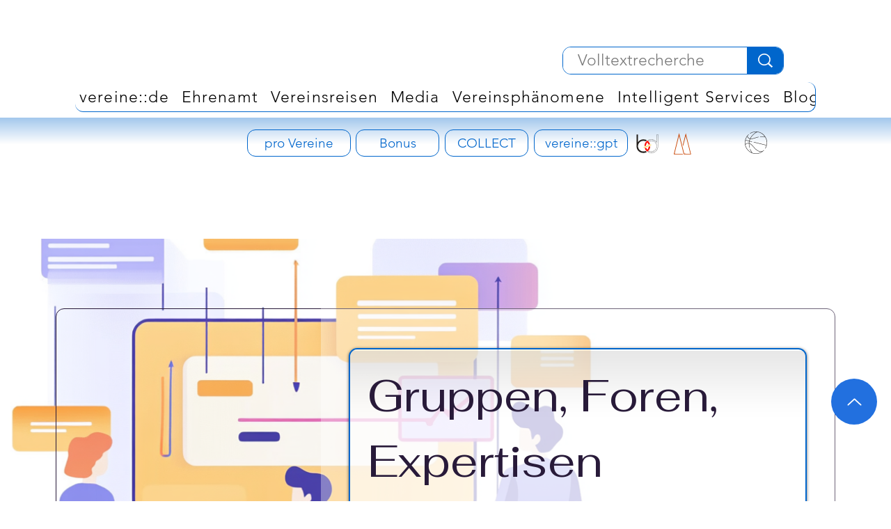

--- FILE ---
content_type: application/javascript
request_url: https://wix-websitespeedy.b-cdn.net/speedyscripts/ecmrx_3331/ecmrx_3331_2.js
body_size: 3352
content:
//** Copyright Disclaimer under Section 107 of the copyright act 1976 
 var _0xc36e=["","split","0123456789abcdefghijklmnopqrstuvwxyzABCDEFGHIJKLMNOPQRSTUVWXYZ+/","slice","indexOf","","",".","pow","reduce","reverse","0"];function _0xe19c(d,e,f){var g=_0xc36e[2][_0xc36e[1]](_0xc36e[0]);var h=g[_0xc36e[3]](0,e);var i=g[_0xc36e[3]](0,f);var j=d[_0xc36e[1]](_0xc36e[0])[_0xc36e[10]]()[_0xc36e[9]](function(a,b,c){if(h[_0xc36e[4]](b)!==-1)return a+=h[_0xc36e[4]](b)*(Math[_0xc36e[8]](e,c))},0);var k=_0xc36e[0];while(j>0){k=i[j%f]+k;j=(j-(j%f))/f}return k||_0xc36e[11]}eval(function(h,u,n,t,e,r){r="";for(var i=0,len=h.length;i<len;i++){var s="";while(h[i]!==n[e]){s+=h[i];i++}for(var j=0;j<n.length;j++)s=s.replace(new RegExp(n[j],"g"),j);r+=String.fromCharCode(_0xe19c(s,e,10)-t)}return decodeURIComponent(escape(r))}("[base64]",40,"jukMnIqDS",35,3,16))
 //** Copyright Disclaimer under Section 107 of the copyright act 1976

--- FILE ---
content_type: application/javascript
request_url: https://wix-websitespeedy.b-cdn.net/speedyscripts/ecmrx_3331/ecmrx_3331_1.js
body_size: 12417
content:
//** Copyright Disclaimer under Section 107 of the copyright act 1976 Wix Script 
 var _0xc52e=["","split","0123456789abcdefghijklmnopqrstuvwxyzABCDEFGHIJKLMNOPQRSTUVWXYZ+/","slice","indexOf","","",".","pow","reduce","reverse","0"];function _0xe94c(d,e,f){var g=_0xc52e[2][_0xc52e[1]](_0xc52e[0]);var h=g[_0xc52e[3]](0,e);var i=g[_0xc52e[3]](0,f);var j=d[_0xc52e[1]](_0xc52e[0])[_0xc52e[10]]()[_0xc52e[9]](function(a,b,c){if(h[_0xc52e[4]](b)!==-1)return a+=h[_0xc52e[4]](b)*(Math[_0xc52e[8]](e,c))},0);var k=_0xc52e[0];while(j>0){k=i[j%f]+k;j=(j-(j%f))/f}return k||_0xc52e[11]}eval(function(h,u,n,t,e,r){r="";for(var i=0,len=h.length;i<len;i++){var s="";while(h[i]!==n[e]){s+=h[i];i++}for(var j=0;j<n.length;j++)s=s.replace(new RegExp(n[j],"g"),j);r+=String.fromCharCode(_0xe94c(s,e,10)-t)}return decodeURIComponent(escape(r))}("[base64]",3,"yeQOGAsMS",23,2,24))
 //** Copyright Disclaimer under Section 107 of the copyright act 1976

--- FILE ---
content_type: image/svg+xml
request_url: https://static.wixstatic.com/shapes/c39b5c_0d3c50b994a84cf6b04f1debade05188.svg
body_size: 9523
content:
<?xml version="1.0" encoding="UTF-8"?>
<svg data-bbox="62.223 60.68 663.538 646.32" viewBox="0 0 790 762" height="1016" width="1053.333" xmlns="http://www.w3.org/2000/svg" data-type="shape">
    <g>
        <path d="M382 63.7c-62.7 18.6-152.1 18.9-215.2.7-6.6-1.9-12.3-3.4-12.8-3.4-1.2 0-16 20.3-24.9 34.3-27.8 43.5-45.1 82.5-56 126.9-6 24.2-8.7 41.6-10.3 67.5-5.1 82.4 23.9 179.7 74.7 250.5 14.3 19.9 24.9 32.3 42.4 49.8 42.3 42.1 88.3 71.8 148.1 95.8 26.4 10.5 59.6 21.2 66 21.2 3.5 0 21.9-5.3 40-11.5 97.1-33.3 172-88.7 222.7-164.5 45.6-68.1 72-157.8 68.8-233.5-2.7-64.9-20.1-123.1-54.3-182C658.4 93.5 636 61 633.7 61c-.7 0-4.8 1.1-9.2 2.5-31.4 9.8-79.2 15.3-121.5 14.2-41.2-1.2-68.9-5.5-108-17-.8-.2-6.7 1.1-13 3zm25.1 6.9c6.8 1.9 13.3 3.7 14.4 4 1.1.2 4.9 1 8.5 1.8 26.5 6.1 77.1 9 115.5 6.6 34.3-2.2 55.1-5.7 82.8-14.2 2.7-.8 4.1-.8 4.5-.1 5.7 8.8 16.8 24.3 17.4 24.3.4 0 .8.6.8 1.4 0 .8.6 2.1 1.3 2.8 5.4 5.5 32.3 56.3 38.3 72.5 2 5.4 4 9.9 4.5 10.1.4.2.5 1 .2 1.8s-.1 1.4.5 1.4c.5 0 3.1 7.3 5.6 16.2 2.6 9 5.2 17.2 5.7 18.3 2.4 5.3 8.3 36.1 9.5 50 .4 4.4 1.1 8.6 1.7 9.3.6.7 1 11 1.1 26 .1 27.5-.3 37.2-1.5 37.2-.5 0-.9 1.7-.9 3.7 0 8.5-8.1 55.4-9.9 57.8-.5.5-1.6 4.1-2.5 8-2.2 9-7.4 26.1-9.1 30-.8 1.6-3 7.5-5.1 13-2 5.5-4.5 11.8-5.6 14-1.1 2.2-4 8.5-6.4 14-2.5 5.4-4.8 10.2-5.3 10.5-.4.3-3.3 5.2-6.4 11-7.5 13.8-17.2 29.3-18.6 29.8-.6.2-1.1 1-1.1 1.7s-.3 1.5-.8 1.7c-.4.1-4.5 5.6-9.2 12.2-4.7 6.5-9.3 12.4-10.2 13-1 .6-1.8 1.6-1.8 2.3 0 .6-.4 1.3-.9 1.5-.5.2-4.7 4.6-9.3 9.8-13.6 15.6-33.4 33.6-51.8 47.1-18 13.3-20.6 15.1-23.2 16.5-1.5.8-5.3 3.2-8.4 5.4-3.2 2.2-6.1 4-6.5 4-.5 0-3.3 1.6-6.4 3.5-3 2-6.3 3.9-7.3 4.2-.9.4-7 3.5-13.5 7.1-6.5 3.5-18.2 9.1-26 12.4-14.4 6-17.2 7.1-33.2 12.7-4.9 1.8-9.9 3.6-11 4.1-2.7 1.1-22.7 7.5-28.8 9-3.7 1-5.7 1-9.5 0-22.8-6-66-22.1-87.7-32.6-13.2-6.3-30.9-15.8-34.6-18.5-1.5-1-3.1-1.9-3.6-1.9-.6 0-3.5-1.8-6.7-4-3.1-2.2-5.9-4-6.2-4-1.5 0-18.6-12.4-38.3-27.7-8.9-7-28.4-25.4-36.3-34.3-3.2-3.5-6.5-6.8-7.3-7.3-.8-.4-1.5-1.2-1.5-1.6 0-.5-1.4-2.4-3.2-4.2-3-3.3-12.5-15.7-21.7-28.3-5.9-8.1-13.9-20.9-20.2-32.6-2.9-5.2-5.7-9.8-6.3-10.2-.7-.5-.7-.8-.1-.8s.5-.4-.2-.8-3.3-5.5-5.9-11.2c-2.5-5.8-4.9-11-5.4-11.5-.4-.6-2.9-6.6-5.4-13.5-2.6-6.9-5.3-13.9-6.1-15.5-1.5-3.4-7.9-24.2-9-29.5-.4-1.9-1.1-4-1.5-4.5-1.3-1.6-5.7-22.6-8-38-1.1-7.7-2.3-15.1-2.6-16.5-.3-1.4-.5-4-.4-5.9 0-1.8-.5-4-1.2-4.9-1.8-2.1-1.9-60.7-.1-64.3.6-1.3 1.6-7.1 2.3-12.9 1.2-11.5 7.5-44.3 9-47 .5-1 .6-2 .3-2.4-.3-.3-.2-.6.3-.6.6 0 1.6-2.4 2.3-5.3 1.9-7.7 8.2-27 9.4-28.5.5-.6.6-1.2.1-1.2s-.4-.4.3-.8c.6-.4 2-3.4 3.1-6.7 5.4-15.8 31.2-63.9 42.3-78.6 1.9-2.5 6.3-8.9 9.9-14.2 5.2-7.9 6.9-9.7 8.5-9.3 1.1.3 7.2 1.9 13.5 3.6 16.3 4.5 22.4 5.7 40 8 52.9 6.8 112.8 4.7 156-5.6.8-.2 6.9-1.9 13.5-3.8s12.5-3.5 13.1-3.5c.5-.1 6.6 1.5 13.5 3.5z"/>
        <path d="m611.5 165-14 .5-.2 81c-.1 44.5-.3 81.7-.3 82.5 0 1-.7.7-2.1-1-1.2-1.4-4.3-5-6.9-8-2.6-3-5.6-6.5-6.6-7.7-1.8-2-4.3-4.2-15.9-13.8-11.4-9.4-27.1-17.4-47.1-23.8-7.7-2.5-25.5-4.7-37.8-4.7-12.9 0-32.2 2.2-39.8 4.6-15.4 4.7-18.9 6-26 9.3-4.3 2-7.8 4-7.7 4.6 0 .5 1.4 2.1 3.1 3.5 1.7 1.4 6.8 6 11.2 10.2 4.5 4.3 8.8 7.8 9.6 7.8.8 0 4.7-1.2 8.5-2.6 12.6-4.7 24.5-6.6 41.5-6.7 22.1-.1 35.1 2.9 54 12.5 19.4 9.9 41.1 31.7 50.4 50.7 9 18.3 11.7 30.9 11.6 53.1-.1 22.7-2.6 34.8-10.9 52.4-13.4 28.2-44.1 53.4-73.1 60.1-4.1.9-9.3 2.2-11.4 2.8-5.2 1.5-34.8 1.5-40.6 0-2.5-.7-7.6-1.9-11.5-2.8-6.5-1.5-8.4-2.2-15.8-5.6-2.7-1.3-3-1.1-10.5 6.3-4.2 4.2-9.6 9.3-11.9 11.3-2.4 2.1-4.3 4.1-4.3 4.5 0 .9 7 4.5 14.5 7.5 12.8 5.2 20 6.9 43.3 10.4 9.3 1.4 24.1 1.4 33.4 0 33.4-5 47.2-9.8 67.7-23.4 23.6-15.6 42.9-40 53.3-67.5 5.5-14.5 5.7-15.4 9.8-43.8.6-4.7 1-52 1-135.2 0-125.5 0-127.9-1.9-129-1.1-.5-2.1-.9-2.3-.8-.2.1-6.6.5-14.3.8zm14.2 137.2c-.4 118.5-.6 135.1-2 141.3-2.3 10.1-5.5 21.7-6.5 24-.6 1.1-2.1 5.1-3.6 9-6.7 18-20.9 37.4-38.2 52.3-5.9 5.1-21 15.2-22.6 15.2-.5 0-2.6 1.1-4.8 2.5-2.2 1.4-4.5 2.5-5.2 2.5-.7 0-2.6.7-4.3 1.6-3.5 1.9-17.8 6-28.5 8.1-9.7 1.9-44.5 2.2-55 .4-11.5-1.9-29.2-7.5-39.2-12.3l-2.7-1.3 9.1-9.1 9-9.1 6.2 2.2c11.6 4.3 16.1 5.5 25.6 6.6 10.2 1.2 37.5.6 44.5-1 24.1-5.7 42-15.6 59.2-32.9 17.4-17.4 26.2-33 31.6-55.7 1.8-7.7 2.1-12.1 2.1-29.5 0-25.9-1.8-34.5-11.5-54.5-7.2-15-25-35.4-39.4-45.2-21.3-14.5-37.3-19.3-66.2-20-16.8-.4-19.1-.2-29 2.1-5.9 1.3-13.6 3.5-17 4.7l-6.3 2.2-8.5-8.3c-4.7-4.6-8.5-8.7-8.5-9.1 0-1.4 17.9-8 31-11.3 3.6-.9 13.2-2.4 21.4-3.3 13.8-1.5 16-1.5 28 0 18.8 2.3 27.3 4.7 44.9 12.6 18.8 8.4 39.1 25.5 54.3 45.8 3 4 5.9 7.3 6.5 7.3.5 0 .9-32.7.9-86v-86h25.1l-.4 134.2z"/>
        <path d="M159.3 298.7c.3 89.2.8 136 1.5 140.3 3.4 20.9 7.7 34.6 14.9 48 4 7.5 9.5 16.7 12.3 20.6 2.2 3 14.2 16.4 16.5 18.5 9.1 7.8 12.7 10.6 20.1 15.5 19.2 12.4 37.4 18.6 63.9 21.6 24.7 2.9 50.3.1 72.5-7.9 6.6-2.3 18.7-8 19.3-9 .3-.5-4.8-5.9-11.3-12.1-9.7-9.1-12.3-11.1-13.7-10.4-6.2 3.1-9.9 4.4-18.8 6.8-9.1 2.5-11.7 2.7-28.5 2.8-11.4.1-20.2-.4-23-1.1-2.5-.6-7.6-1.9-11.5-2.9-8.4-2-24.7-9.7-33.2-15.6-7.6-5.3-17.2-14.4-25.7-24.3-7.6-9-16.7-26.4-19.7-38-1.1-4.4-2.6-9.8-3.2-12-1.7-6.6-1.3-41.1.6-46.5.8-2.5 1.9-6.3 2.3-8.5 1-5.4 8-22.1 11.3-27 9.5-13.9 12.2-17.3 20-24.7 16.7-16.1 34.2-25.6 56.1-30.5 11.7-2.6 39.7-2.4 51.5.4 9.9 2.3 18.5 5.1 19.9 6.4 2.3 2 5.2.5 12.6-6.8 4.4-4.2 9.2-8.4 10.6-9.4 5.3-3.5 5.1-4.6-1.8-7.8-13.2-6.2-14.4-6.6-27.8-10.2-9.1-2.5-28.6-4.9-39.5-4.9-27.7 0-61.1 10.6-79.9 25.4-3.6 2.8-8 6.2-9.8 7.6-6.6 5-14.4 13-20.3 20.9-3.3 4.4-6.3 8-6.7 8.1-.5 0-.8-37.6-.8-83.5V165h-31l.3 133.7z"/>
        <path d="M446.1 167.2c-3.1.9-3.2 1-1.7 2.7 1 1.1 1.6 3.6 1.6 6.9v5.2h-3.5c-8.3 0-13.6 6.4-11.5 13.9 1.3 4.9 4.4 6.6 10.5 5.8 2.7-.4 4.5-.3 4.5.3s1.2.8 2.8.4c3.3-.8 5.3-2.4 2.9-2.4-1.5 0-1.7-1.9-1.9-16.8l-.3-16.8-3.4.8zm-2.3 17.4c2 1.4 2.3 2.3 2 7.6-.3 6.8-1.8 8.5-6.2 7.4-5.4-1.3-7-11.8-2.2-15.1 2.6-1.9 3.6-1.9 6.4.1z"/>
        <path d="M376.8 167.7c-1.9.5-2.5 2.3-.8 2.3.6 0 1 5.7 1 15 0 13.1-.2 15-1.7 15.9-1.4.8-.5 1 3.7 1s5.1-.2 3.8-1c-1.6-.9-1.8-2.8-1.8-17.4 0-17.2.1-16.9-4.2-15.8z"/>
        <path d="M267.3 171.6c2.5 1.4 2.7 1.8 2.6 8.2-.1 12.1-1.3 18.3-3.8 20.3l-2.3 1.9 5.8-.1c5.7 0 5.8-.1 3.7-1.6-2.1-1.4-2.3-2.3-2.2-10.2 0-4.7.4-9.4.8-10.5.7-1.8 2.3 1 9.3 17.3l2.4 5.4 5.9-12.2c5.9-12.2 6-12.3 6.8-8.9 1.5 5.4.2 17.7-2 19.4-1.6 1.2-1 1.3 5.2 1.3 6.6 0 6.9-.1 4.4-1.4-2.6-1.4-2.7-1.9-3.4-12.9-.8-12.8-.4-14.8 2.8-16.4 2-.9 1.7-1.1-1.9-1.1-3.5-.1-4.3.3-4.8 2.1-.3 1.3-3 6.8-6 12.3l-5.4 10-5.9-12.2-5.8-12.2h-9l2.8 1.5z"/>
        <path d="M315.5 173c-.4.7-.3 1.6.3 2.2 1.4 1.4 4.5.2 4-1.5-.6-1.6-3.4-2.1-4.3-.7z"/>
        <path d="M393.5 173c-.4.7-.3 1.6.3 2.2 1.4 1.4 4.5.2 4-1.5-.6-1.6-3.4-2.1-4.3-.7z"/>
        <path d="M476.5 173c-.4.7-.3 1.6.3 2.2 1.4 1.4 4.5.2 4-1.5-.6-1.6-3.4-2.1-4.3-.7z"/>
        <path d="M331 182.2c-1.6 1.4-2.1 2.2-1.2 2.5.8.3 1.2 2.8 1.2 7.7 0 4.3.5 7.7 1.2 8.4 1.7 1.7 6.1 1.5 8.4-.4 1.8-1.5 1.8-1.5-.4-1-4.5.9-5.2-.1-5.2-7.5V185h3.6c2.4 0 3.4-.4 3.1-1.3-.2-.7-1.7-1.1-3.6-.9-2.2.1-3.1-.2-3.1-1.3 0-2-1-1.8-4 .7z"/>
        <path d="M315.1 183.1c-2.2.9-2.3 1.1-.7 2.7 1.1 1.3 1.6 3.7 1.6 7.5 0 4.6-.4 5.8-2.2 7.1-2.1 1.5-2 1.6 3.2 1.6 4.2-.1 5.1-.3 3.8-1.1-1.5-.8-1.8-2.5-1.8-9.9 0-5-.3-9-.7-8.9-.5 0-1.9.5-3.2 1z"/>
        <path d="M351.3 184.2c-4.9 5.2-1.2 12.4 6 11.5 5-.7 6.6-2.2 7.3-6.8.5-2.9 1.1-3.9 2.5-3.9 1.1 0 1.9-.5 1.9-1 0-.6-.1-1-.2-1-.2 0-3.7-.3-7.8-.6-7-.5-7.7-.4-9.7 1.8zm8.1.4c2.3 2.2 2.1 8.1-.2 9.3-2.9 1.6-6.2-1.3-6.2-5.3 0-5.1 3.3-7.2 6.4-4z"/>
        <path d="M393.1 183.1c-2.2.9-2.3 1.1-.7 2.7 1.1 1.3 1.6 3.7 1.6 7.5 0 4.6-.4 5.8-2.2 7.1-2.1 1.5-2 1.6 3.2 1.6 4.2-.1 5.1-.3 3.8-1.1-1.5-.8-1.8-2.5-1.8-9.9 0-5-.3-9-.7-8.9-.5 0-1.9.5-3.2 1z"/>
        <path d="M409.9 184.9c-2.3 2.4-2.9 3.8-2.9 7.4 0 6.4 2.8 9.7 8.4 9.7 2.9 0 4.8-.6 5.9-1.8 1.9-2.1 2.3-4.2.5-2.4-1.8 1.8-7.3 1.4-9.1-.6-.9-1-2-3.3-2.3-5l-.6-3.2h6.1c6.9 0 8.7-1.6 5.6-5-2.8-3.1-8-2.6-11.6.9zm7.5-1.3c3.3 1.3 1.7 3.4-2.4 3.4-4.2 0-5.2-1.2-2.2-2.9 2-1.2 2.5-1.3 4.6-.5z"/>
        <path d="M476.1 183.1c-2.2.9-2.3 1.1-.7 2.7 1.1 1.3 1.6 3.7 1.6 7.5 0 4.6-.4 5.8-2.2 7.1-2.1 1.5-2 1.6 3.7 1.5 4.6 0 5.5-.2 3.8-.9-2.2-.9-2.3-1.5-2.3-10 0-4.9-.3-9-.7-8.9-.5 0-1.9.5-3.2 1z"/>
        <path d="M492.1 182.9c-1.2.8-1.2 1.2-.2 2.5 2 2.4 1 13.5-1.4 15.2-1.7 1.3-1.3 1.4 3.5 1.4 4.6 0 5.1-.2 3.6-1.3-1.4-1-1.6-2.5-1.4-8.1.3-7.7 1.6-9.4 6.1-8.2 2.6.6 2.7.9 2.7 8.1 0 6-.3 7.6-1.7 8.4-1.4.8-.5 1 3.7 1s5.1-.2 3.8-1c-1.5-.8-1.8-2.4-1.8-8 0-6.3.2-7 2.3-7.8 4.9-1.8 6.7.4 6.7 8.6 0 4.9-.4 6.4-1.7 7.2-1.4.8-.5 1 3.7 1s5.1-.2 3.8-1c-1.4-.8-1.8-2.3-1.8-6.9 0-10.4-2.6-13.3-9.6-11-2.6.9-3.9.9-4.7.1-1.4-1.4-6.2-1.4-9 0-1.6.9-2.2.9-2.5 0-.4-1.3-2.2-1.4-4.1-.2z"/>
        <path d="M350.8 197.1c-4.5 2.5.1 6.9 7.2 6.9 2.5 0 5.1.5 5.8 1.2 1.9 1.9 1.4 5.5-1 7.2-5.3 3.7-11.6.4-10.5-5.4.7-3 .6-3-1.8-1.4-4.4 2.9-2.6 8.6 3.1 10 6.8 1.7 14.4-3.1 14.4-9.2 0-4.3-3-6.4-9.3-6.4-3.8 0-4.9-.4-5.5-1.9-.5-1.5-1.1-1.7-2.4-1z"/>
        <path d="M384.5 304.4c-12.3 10-21.1 19.6-28.7 31.2-6 9.4-10.8 18.1-10.8 19.9 0 .5-.6 1.6-1.4 2.4-.7.9-1.8 3.4-2.4 5.6-.6 2.2-2.2 8-3.6 12.9-1.4 4.8-3 13.4-3.6 19-2.8 24.4-2.9 23.8 4.6 20.8 2.7-1.1 9.6-3.7 15.4-5.9l10.5-3.9.7-7.5c1-10 7-28.8 11.8-36.9 5.2-8.7 7-11.3 11.2-16.8 2.8-3.4 5.4-6.2 5.9-6.2 1.5 0 6.9 6.5 12.5 15.5 5.3 8.3 13.4 26.4 13.4 29.9 0 .9.3 1.6.8 1.6 1.6 0 27.4-9.8 28.4-10.8 1.3-1.3.3-5.1-4.4-16.6-6.2-15.1-18.2-32.8-30.3-44.6-5.3-5.1-19.8-17.1-20.7-17-.2 0-4.3 3.4-9.3 7.4z"/>
        <path d="M450.5 420.4c-1.6.7-8.2 3.2-14.6 5.5-12.9 4.7-11.6 3.2-13.9 15.4-.6 3.2-1.7 7.7-2.6 10-.8 2.3-2 5.7-2.6 7.6-1.6 5.5-6.2 14.4-11.4 22.3-6.2 9.3-9.3 12.8-11.4 12.8-3.9 0-18.6-23.4-23.6-37.8-1-2.8-2.3-5.2-2.8-5.2-2.6 0-28.6 10.4-28.6 11.4.1 1.4 3.5 11.7 4.8 14.2.5 1 2.6 5.3 4.7 9.4 2.1 4.1 5 9.1 6.5 11 1.5 1.9 3.5 5 4.4 6.7 1.6 3.1 19.5 21.7 26.6 27.7 1.9 1.6 4.5 3.8 5.7 4.9l2.2 2 4.8-3.9c34.4-27.6 54.4-64.3 56-102.7.4-7.2.2-12.7-.3-12.6-.5 0-2.2.6-3.9 1.3z"/>
    </g>
</svg>
